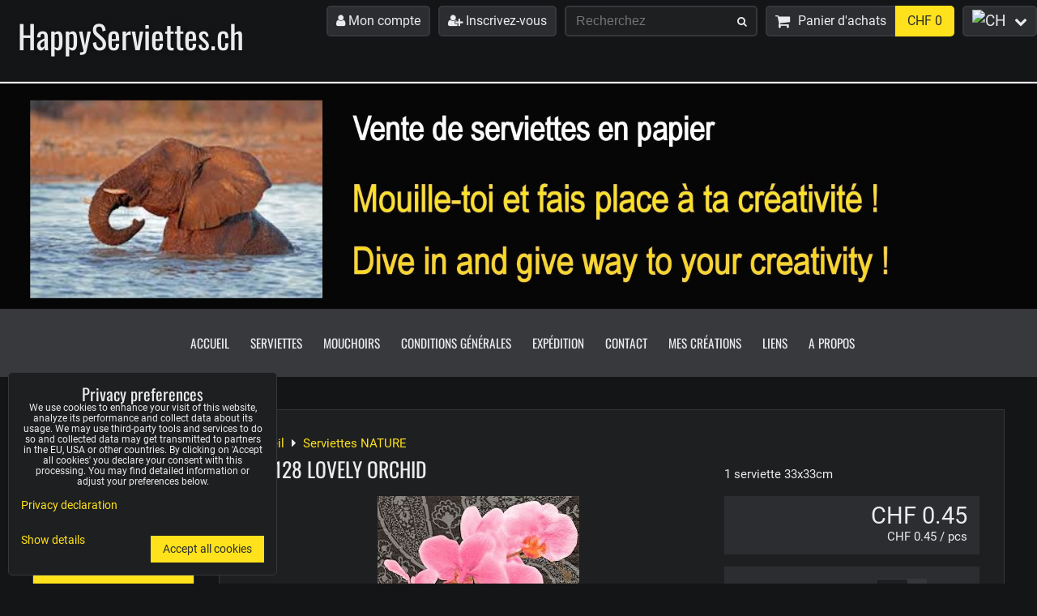

--- FILE ---
content_type: text/html; charset=UTF-8
request_url: https://www.happyserviettes.ch/p/544/nat128-lovely-orchid
body_size: 13525
content:
<!DOCTYPE html>
<html data-lang-code="ch" lang="fr" class="no-js" data-lssid="5570fb6aa604">
    <head>
        <meta charset="utf-8">
                
        <title>serviette en papier vendue à la pièce motif orchidée rose sur fond noir marque PAW</title>
                    <meta name="description" content="serviette en papier vendue à la pièce motif Lovely Orchid marque PAW">
         
        <meta http-equiv="X-UA-Compatible" content="IE=edge,chrome=1">
	<meta name="MobileOptimized" content="width">
        <meta name="viewport" content="width=device-width,minimum-scale=1.0">
         
<script data-privacy-group="script">
var FloxSettings = {
'cartItems': {},'cartProducts': {},'cartType': "slider",'loginType': "separate",'regformType': "separate",'langVer': "" 
}; 
 
</script>
<script data-privacy-group="script">
FloxSettings.img_size = { 'min': "50x50",'small': "120x120",'medium': "440x440",'large': "800x800",'max': "1600x1600",'product_antn': "440x440",'product_detail': "800x800" };
</script>
    <template id="privacy_iframe_info">
    <div class="floxIframeBlockedInfo" data-func-text="Functional" data-analytic-text="Analytical" data-ad-text="Marketing" data-nosnippet="1">
    <div class="floxIframeBlockedInfo__common">
        <div class="likeH3">External content is blocked by Privacy options</div>
        <p>Do you want to load external content?</p>
    </div>
    <div class="floxIframeBlockedInfo__youtube">
        <div class="likeH3">Youtube videos are blocked by Privacy options</div>
        <p>Do you want to load Youtube video?</p>
    </div>
    <div class="floxIframeBlockedInfo__buttons">
        <button class="button floxIframeBlockedInfo__once">Allow once</button>
        <button class="button floxIframeBlockedInfo__always" >Allow always - agree with cookie type: </button>
    </div>
    <a class="floxIframeBlockedLink__common" href=""><i class="fa fa-external-link"></i> Open content in a new window</a>
    <a class="floxIframeBlockedLink__youtube" href=""><i class="fa fa-external-link"></i> Open video in a new window</a>
</div>
</template>
<script type="text/javascript" data-privacy-group="script">
FloxSettings.options={},FloxSettings.options.MANDATORY=1,FloxSettings.options.FUNC=2,FloxSettings.options.ANALYTIC=4,FloxSettings.options.AD=8;
FloxSettings.options.fullConsent=3;FloxSettings.options.maxConsent=15;FloxSettings.options.consent=0,localStorage.getItem("floxConsent")&&(FloxSettings.options.consent=parseInt(localStorage.getItem("floxConsent")));FloxSettings.options.sync=1;FloxSettings.google_consent2_options={},FloxSettings.google_consent2_options.AD_DATA=1,FloxSettings.google_consent2_options.AD_PERSON=2;FloxSettings.google_consent2_options.consent = -2;const privacyIsYoutubeUrl=function(e){return e.includes("youtube.com/embed")||e.includes("youtube-nocookie.com/embed")},privacyIsGMapsUrl=function(e){return e.includes("google.com/maps/embed")||/maps\.google\.[a-z]{2,3}\/maps/i.test(e)},privacyGetPrivacyGroup=function(e){var t="";if(e.getAttribute("data-privacy-group")?t=e.getAttribute("data-privacy-group"):e.closest("*[data-privacy-group]")&&(t=e.closest("*[data-privacy-group]").getAttribute("data-privacy-group")),"IFRAME"===e.tagName){let r=e.src||"";privacyIsYoutubeUrl(r)&&(e.setAttribute("data-privacy-group","func"),t="func"),privacyIsGMapsUrl(r)&&(e.setAttribute("data-privacy-group","func"),t="func")}return"regular"===t&&(t="script"),t},privacyBlockScriptNode=function(e){e.type="javascript/blocked";let t=function(r){"javascript/blocked"===e.getAttribute("type")&&r.preventDefault(),e.removeEventListener("beforescriptexecute",t)};e.addEventListener("beforescriptexecute",t)},privacyHandleScriptTag=function(e){let t=privacyGetPrivacyGroup(e);if(t){if("script"===t)return;"mandatory"===t||"func"===t&&FloxSettings.options.consent&FloxSettings.options.FUNC||"analytic"===t&&FloxSettings.options.consent&FloxSettings.options.ANALYTIC||"ad"===t&&FloxSettings.options.consent&FloxSettings.options.AD||privacyBlockScriptNode(e)}else FloxSettings.options.allow_unclassified||privacyBlockScriptNode(e)},privacyShowPlaceholder=function(e){let t=privacyGetPrivacyGroup(e);var r=document.querySelector("#privacy_iframe_info").content.cloneNode(!0),i=r.querySelector(".floxIframeBlockedInfo__always");i.textContent=i.textContent+r.firstElementChild.getAttribute("data-"+t+"-text"),r.firstElementChild.setAttribute("data-"+t,"1"),r.firstElementChild.removeAttribute("data-func-text"),r.firstElementChild.removeAttribute("data-analytic-text"),r.firstElementChild.removeAttribute("data-ad-text");let o=e.parentNode.classList.contains("blockYoutube");if(e.style.height){let a=e.style.height,c=e.style.width;e.setAttribute("data-privacy-style-height",a),r.firstElementChild.style.setProperty("--iframe-h",a),r.firstElementChild.style.setProperty("--iframe-w",c),e.style.height="0"}else if(e.getAttribute("height")){let n=e.getAttribute("height").replace("px",""),l=e.getAttribute("width").replace("px","");e.setAttribute("data-privacy-height",n),n.includes("%")?r.firstElementChild.style.setProperty("--iframe-h",n):r.firstElementChild.style.setProperty("--iframe-h",n+"px"),l.includes("%")?r.firstElementChild.style.setProperty("--iframe-w",l):r.firstElementChild.style.setProperty("--iframe-w",l+"px"),e.setAttribute("height",0)}else if(o&&e.parentNode.style.maxHeight){let s=e.parentNode.style.maxHeight,p=e.parentNode.style.maxWidth;r.firstElementChild.style.setProperty("--iframe-h",s),r.firstElementChild.style.setProperty("--iframe-w",p)}let u=e.getAttribute("data-privacy-src")||"";privacyIsYoutubeUrl(u)?(r.querySelector(".floxIframeBlockedInfo__common").remove(),r.querySelector(".floxIframeBlockedLink__common").remove(),r.querySelector(".floxIframeBlockedLink__youtube").setAttribute("href",u.replace("/embed/","/watch?v="))):u?(r.querySelector(".floxIframeBlockedInfo__youtube").remove(),r.querySelector(".floxIframeBlockedLink__youtube").remove(),r.querySelector(".floxIframeBlockedLink__common").setAttribute("href",u)):(r.querySelector(".floxIframeBlockedInfo__once").remove(),r.querySelector(".floxIframeBlockedInfo__youtube").remove(),r.querySelector(".floxIframeBlockedLink__youtube").remove(),r.querySelector(".floxIframeBlockedLink__common").remove(),r.querySelector(".floxIframeBlockedInfo__always").classList.add("floxIframeBlockedInfo__always--reload")),e.parentNode.insertBefore(r,e.nextSibling),o&&e.parentNode.classList.add("blockYoutube--blocked")},privacyHidePlaceholderIframe=function(e){var t=e.nextElementSibling;if(t&&t.classList.contains("floxIframeBlockedInfo")){let r=e.parentNode.classList.contains("blockYoutube");r&&e.parentNode.classList.remove("blockYoutube--blocked"),e.getAttribute("data-privacy-style-height")?e.style.height=e.getAttribute("data-privacy-style-height"):e.getAttribute("data-privacy-height")?e.setAttribute("height",e.getAttribute("data-privacy-height")):e.classList.contains("invisible")&&e.classList.remove("invisible"),t.remove()}},privacyBlockIframeNode=function(e){var t=e.src||"";""===t&&e.getAttribute("data-src")&&(t=e.getAttribute("data-src")),e.setAttribute("data-privacy-src",t),e.removeAttribute("src"),!e.classList.contains("floxNoPrivacyPlaceholder")&&(!e.style.width||parseInt(e.style.width)>200)&&(!e.getAttribute("width")||parseInt(e.getAttribute("width"))>200)&&(!e.style.height||parseInt(e.style.height)>200)&&(!e.getAttribute("height")||parseInt(e.getAttribute("height"))>200)&&(!e.style.display||"none"!==e.style.display)&&(!e.style.visibility||"hidden"!==e.style.visibility)&&privacyShowPlaceholder(e)},privacyHandleIframeTag=function(e){let t=privacyGetPrivacyGroup(e);if(t){if("script"===t||"mandatory"===t)return;if("func"===t&&FloxSettings.options.consent&FloxSettings.options.FUNC)return;if("analytic"===t&&FloxSettings.options.consent&FloxSettings.options.ANALYTIC||"ad"===t&&FloxSettings.options.consent&FloxSettings.options.AD)return;privacyBlockIframeNode(e)}else{if(FloxSettings.options.allow_unclassified)return;privacyBlockIframeNode(e)}},privacyHandleYoutubeGalleryItem=function(e){if(!(FloxSettings.options.consent&FloxSettings.options.FUNC)){var t=e.closest(".gallery").getAttribute("data-preview-height"),r=e.getElementsByTagName("img")[0],i=r.getAttribute("src").replace(t+"/"+t,"800/800");r.classList.contains("flox-lazy-load")&&(i=r.getAttribute("data-src").replace(t+"/"+t,"800/800")),e.setAttribute("data-href",e.getAttribute("href")),e.setAttribute("href",i),e.classList.replace("ytb","ytbNoConsent")}},privacyBlockPrivacyElementNode=function(e){e.classList.contains("floxPrivacyPlaceholder")?(privacyShowPlaceholder(e),e.classList.add("invisible")):e.style.display="none"},privacyHandlePrivacyElementNodes=function(e){let t=privacyGetPrivacyGroup(e);if(t){if("script"===t||"mandatory"===t)return;if("func"===t&&FloxSettings.options.consent&FloxSettings.options.FUNC)return;if("analytic"===t&&FloxSettings.options.consent&FloxSettings.options.ANALYTIC||"ad"===t&&FloxSettings.options.consent&FloxSettings.options.AD)return;privacyBlockPrivacyElementNode(e)}else{if(FloxSettings.options.allow_unclassified)return;privacyBlockPrivacyElementNode(e)}};function privacyLoadScriptAgain(e){var t=document.getElementsByTagName("head")[0],r=document.createElement("script");r.src=e.getAttribute("src"),t.appendChild(r),e.parentElement.removeChild(e)}function privacyExecuteScriptAgain(e){var t=document.getElementsByTagName("head")[0],r=document.createElement("script");r.textContent=e.textContent,t.appendChild(r),e.parentElement.removeChild(e)}function privacyEnableScripts(){document.querySelectorAll('script[type="javascript/blocked"]').forEach(e=>{let t=privacyGetPrivacyGroup(e);(FloxSettings.options.consent&FloxSettings.options.ANALYTIC&&t.includes("analytic")||FloxSettings.options.consent&FloxSettings.options.AD&&t.includes("ad")||FloxSettings.options.consent&FloxSettings.options.FUNC&&t.includes("func"))&&(e.getAttribute("src")?privacyLoadScriptAgain(e):privacyExecuteScriptAgain(e))})}function privacyEnableIframes(){document.querySelectorAll("iframe[data-privacy-src]").forEach(e=>{let t=privacyGetPrivacyGroup(e);if(!(FloxSettings.options.consent&FloxSettings.options.ANALYTIC&&t.includes("analytic")||FloxSettings.options.consent&FloxSettings.options.AD&&t.includes("ad")||FloxSettings.options.consent&FloxSettings.options.FUNC&&t.includes("func")))return;privacyHidePlaceholderIframe(e);let r=e.getAttribute("data-privacy-src");e.setAttribute("src",r),e.removeAttribute("data-privacy-src")})}function privacyEnableYoutubeGalleryItems(){FloxSettings.options.consent&FloxSettings.options.FUNC&&(document.querySelectorAll(".ytbNoConsent").forEach(e=>{e.setAttribute("href",e.getAttribute("data-href")),e.classList.replace("ytbNoConsent","ytb")}),"function"==typeof initGalleryPlugin&&initGalleryPlugin())}function privacyEnableBlockedContent(e,t){document.querySelectorAll(".floxCaptchaCont").length&&(e&FloxSettings.options.FUNC)!=(t&FloxSettings.options.FUNC)?window.location.reload():(privacyEnableScripts(),privacyEnableIframes(),privacyEnableYoutubeGalleryItems(),"function"==typeof FloxSettings.privacyEnableScriptsCustom&&FloxSettings.privacyEnableScriptsCustom())}
function privacyUpdateConsent(){ if(FloxSettings.sklik&&FloxSettings.sklik.active){var e={rtgId:FloxSettings.sklik.seznam_retargeting_id,consent:FloxSettings.options.consent&&FloxSettings.options.consent&FloxSettings.options.ANALYTIC?1:0};"category"===FloxSettings.sklik.pageType?(e.category=FloxSettings.sklik.category,e.pageType=FloxSettings.sklik.pageType):"offerdetail"===FloxSettings.sklik.pagetype&&(e.itemId=FloxSettings.sklik.itemId,e.pageType=FloxSettings.sklik.pageType),window.rc&&window.rc.retargetingHit&&window.rc.retargetingHit(e)}"function"==typeof loadCartFromLS&&"function"==typeof saveCartToLS&&(loadCartFromLS(),saveCartToLS());}
const observer=new MutationObserver(e=>{e.forEach(({addedNodes:e})=>{e.forEach(e=>{if(FloxSettings.options.consent!==FloxSettings.options.maxConsent){if(1===e.nodeType&&"SCRIPT"===e.tagName)return privacyHandleScriptTag(e);if(1===e.nodeType&&"IFRAME"===e.tagName)return privacyHandleIframeTag(e);if(1===e.nodeType&&"A"===e.tagName&&e.classList.contains("ytb"))return privacyHandleYoutubeGalleryItem(e);if(1===e.nodeType&&"SCRIPT"!==e.tagName&&"IFRAME"!==e.tagName&&e.classList.contains("floxPrivacyElement"))return privacyHandlePrivacyElementNodes(e)}1===e.nodeType&&(e.classList.contains("mainPrivacyModal")||e.classList.contains("mainPrivacyBar"))&&(FloxSettings.options.consent>0&&!FloxSettings.options.forceShow&&-1!==FloxSettings.google_consent2_options.consent?e.style.display="none":FloxSettings.options.consent>0&&-1===FloxSettings.google_consent2_options.consent?e.classList.add("hideBWConsentOptions"):-1!==FloxSettings.google_consent2_options.consent&&e.classList.add("hideGC2ConsentOptions"))})})});observer.observe(document.documentElement,{childList:!0,subtree:!0}),document.addEventListener("DOMContentLoaded",function(){observer.disconnect()});const createElementBackup=document.createElement;document.createElement=function(...e){if("script"!==e[0].toLowerCase())return createElementBackup.bind(document)(...e);let n=createElementBackup.bind(document)(...e);return n.setAttribute("data-privacy-group","script"),n};
</script>

<meta name="referrer" content="no-referrer-when-downgrade">


<link rel="canonical" href="https://www.happyserviettes.ch/p/544/nat128-lovely-orchid">
    

<meta property="og:title" content="serviette en papier vendue à la pièce motif orchidée rose sur fond noir marque PAW">

<meta property="og:url" content="https://www.happyserviettes.ch/p/544/nat128-lovely-orchid">
<meta property="og:description" content="serviette en papier vendue à la pièce motif Lovely Orchid marque PAW">

<meta name="twitter:card" content="summary_large_image">
<meta name="twitter:title" content="serviette en papier vendue à la pièce motif orchidée rose sur fond noir marque PAW">
<meta name="twitter:description" content="serviette en papier vendue à la pièce motif Lovely Orchid marque PAW">


        <meta property="og:type" content="product">
    <meta property="og:image" content="https://www.happyserviettes.ch/resize/e/1200/630/files/photos-nature/nat128b.jpg">  
    <meta name="twitter:image" content="https://www.happyserviettes.ch/resize/e/1200/630/files/photos-nature/nat128b.jpg">
    <link href="https://www.happyserviettes.ch/resize/e/440/440/files/photos-nature/nat128b.jpg" rel="previewimage">
<script data-privacy-group="script" type="application/ld+json">
{
    "@context": "https://schema.org",
    "@type": "WebPage",
    "name": "serviette en papier vendue à la pièce motif orchidée rose sur fond noir marque PAW",
    "description": "serviette en papier vendue à la pièce motif Lovely Orchid marque PAW",
    "image": "https://www.happyserviettes.ch/resize/e/440/440/files/photos-nature/nat128b.jpg"}
</script>

<link rel="dns-prefetch" href="https://www.bizwebs.com">
<link rel="preconnect" href="https://www.bizwebs.com/" crossorigin>
<style type="text/css">
        

@font-face {
  font-family: 'Oswald';
  font-style: normal;
  font-display: swap;
  font-weight: 400;
  src: local(''),
       url('https://www.bizwebs.com/templates/bw-fonts/oswald-v49-latin-ext_latin-regular.woff2') format('woff2'),
       url('https://www.bizwebs.com/templates/bw-fonts/oswald-v49-latin-ext_latin-regular.woff') format('woff');
}


@font-face {
  font-family: 'Oswald';
  font-style: normal;
  font-display: swap;
  font-weight: 700;
  src: local(''),
       url('https://www.bizwebs.com/templates/bw-fonts/oswald-v49-latin-ext_latin-700.woff2') format('woff2'),
       url('https://www.bizwebs.com/templates/bw-fonts/oswald-v49-latin-ext_latin-700.woff') format('woff');
}

@font-face {
  font-family: 'Roboto';
  font-style: normal;
  font-display: swap;
  font-weight: 400;
  src: local(''),
       url('https://www.bizwebs.com/templates/bw-fonts/roboto-v30-latin-ext_latin-regular.woff2') format('woff2'),
       url('https://www.bizwebs.com/templates/bw-fonts/roboto-v30-latin-ext_latin-regular.woff') format('woff');
}


@font-face {
  font-family: 'Roboto';
  font-style: normal;
  font-display: swap;
  font-weight: 700;
  src: local(''),
       url('https://www.bizwebs.com/templates/bw-fonts/roboto-v30-latin-ext_latin-700.woff2') format('woff2'),
       url('https://www.bizwebs.com/templates/bw-fonts/roboto-v30-latin-ext_latin-700.woff') format('woff');
}
</style>

<link rel="preload" href="/erp-templates/skins/flat/universal/fonts/fontawesome-webfont.woff2" as="font" type="font/woff2" crossorigin>
<link href="/erp-templates/260119151055/universal.css" rel="stylesheet" type="text/css" media="all">  




<script data-privacy-group="mandatory">
    FloxSettings.trackerData = {
                    'cartIds': []
            };
    </script> 
    <link rel="shortcut icon" href="/files/logo-happyserviettes-100-300.jpg">
    <link rel="icon" href="/files/logo-happyserviettes-100-300.jpg?refresh" type="image/x-icon">

</head>
<body class="">    
    
    <noscript class="noprint">
        <div id="noscript">
            Pour voir cette page telle qu'elle est censée apparaître, veuillez utiliser un navigateur compatible Javascript.
            <br>Pour de l'aide voir<a href="https://www.enable-javascript.com/" target="_blank">Enable-Javascript.com</a>.
        </div> 
    </noscript>
        
    
    <div class="oCont remodal-bg">
                        <header class="logo_bar_bottom noprint">
                <div class="header-grid header-grid--2 header-grid--full_width">
    
    

    <div id="hg-logo-top-content" class="header-grid__logo-cont">
        
        <div id="logo">
        <a id="text-logo" href="/">HappyServiettes.ch</a></div>
        
        
            <div id="hg-top-content" class="top-content">   
        <div id="hg-account" class="top-content__item top-content__item--left">
                        <div class="hover-button hover-button--mobile-only hover-button--content-width-auto">    
        <span class="hover-button__button hover-button__style">
            <i class="fa fa-user-circle-o hover-button__icon"></i>
            <span class="hover-button__icon-text">User panel</span>
        </span>
        <div class="hover-button__content hover-button__content--left">
            <ul class="hover-button__content-list">
                                    <li><a class="hover-button__style" href="/e/login"><i class="fa fa-user"></i> Mon compte</a></li> 
                                                    <li><a class="hover-button__style" href="/e/account/register"><i class="fa fa-user-plus"></i> Inscrivez-vous</a></li>
                            </ul>
        </div>
        <span class="hover-button__overlay"></span>        
    </div>
    

        </div>
        <div id="hg-search" class="top-content__item">
                <div class="hover-button hover-button--mobile-only">
    <span class="hover-button__button hover-button__style" href="/e/search">
        <i class="fa fa-search hover-button__icon"></i>
        <span class="hover-button__icon-text"><label for="small-search">Recherchez</label></span>
    </span>
    <div class="hover-button__content">
        <form action="/e/search" method="get" class="siteSearchForm">
            <div class="siteSearchCont hover-button__search">
                    <input data-pages="Pages" data-products="Produits" data-categories="Categories" data-news="News" data-brands="Marques, fabricants"
                           class="siteSearchInput" id="small-search" 
                           placeholder="Recherchez" name="word" type="text" value="">
                    <button type="submit"><span class="invisible">Recherchez</span><i class="fa fa-search"></i></button>
            </div>
        </form>
    </div>
    <span class="hover-button__overlay"></span>            
</div>

        </div>
        <div id="hg-cart" class="top-content__item">
                     
            <div class="hover-button hover-button--no-content hover-button--cart"> 
    <a href="/e/cart/index" class="hover-button__button hover-button__style sliderCartActivator">
        <i class="fa fa-shopping-cart hover-button__icon"></i>
        <span class="hover-button__icon-text smallCartTitleText">Panier d'achats</span>
        <span class="hover-button__icon-text hover-button__icon-styled-text smallCartTitleText smallCartPrice" data-pieces="0">CHF 0</span>
    </a>
</div>
                
        </div>
        <div id="hg-langs" class="top-content__item">
                
    <div class="hover-button hover-button--content-width-auto">
    <span class="hover-button__button hover-button__style">
        <img class="hover-button__icon" src="/erp/images/flags/flat/24/CH.png" alt="CH">
        <i class="fa fa-chevron-down hover-button__chevron"></i>
    </span>
    <div class="hover-button__content hover-button__content--right">
                    <a class="hover-button__flag flag-ch hover-button__flag--curent" href="#product-detail">
                <img class="hover-button__flag-img" src="/erp/images/flags/flat/24/CH.png" alt="CH">
                    
                    <span class="hover-button__flag-title">Switzerland</span>
                            </a>
                    <a class="hover-button__flag flag-fr" href="/fr/p/544/:r">
                <img class="hover-button__flag-img" src="/erp/images/flags/flat/24/FR.png" alt="FR">
                    
                    <span class="hover-button__flag-title">France</span>
                            </a>
                    <a class="hover-button__flag flag-en" href="/en/p/544/:r">
                <img class="hover-button__flag-img" src="/erp/images/flags/flat/24/EN.png" alt="EN">
                    
                    <span class="hover-button__flag-title">United kingdom (great britain)</span>
                            </a>
          
    </div>
    <span class="hover-button__overlay"></span>    
</div>

        </div>
    </div>

    </div>
    
        <div id="hg-banner">
        <div id="banner">
            <img class="contentShaper" alt="blank" src="/resize/1920/420/blank.png">    
            <div id="box-id-header" class="pagebox">
                                                        <div id="block-824" class="blockSlider boxSimple noprint">
                    <div id="sequence824" class="contentSlider sliderThemeempty"
         data-height="420" data-theme="empty" data-effect="slideleft" data-period="7"
         >
            <div class="contentShaper" style="width: 1920px;">
                <div style="padding-bottom: 21.875%;"></div>
            </div>
            <ul class="sequence-canvas sliderEffectslideleft">
                                                            
                <li>
                                            <div class="contentSliderImg contentSliderFrame1">
                                                        <picture>
                                                                <img src="/resize/e/1920/10000/files/elements-du-site/bannerhappyserviette.jpg" alt="Slide 1">
                            </picture>
                                                    </div>
                                                        </li>
                    </ul>

            </div>
</div>

                        </div>
        </div>
    </div>

    <div id="hg-menu" class="header-menu header-menu--center" data-fixed-enabled="1">
            <nav id="main-menu">
        <div class="menuCont clear">
                                    <div class="productsMenuCont menuCont invisible">
                        <span class="button menuButton"><i class="fa fa-bars"></i> Produits</span>
                             
                            
                
            <ul class="dropside">
                    <li class="menuItem">
                <a class="menuLink" href="/c/serviettes-animaux"
                   >
                                            
                        Serviettes ANIMAUX
                                        </a>
                            </li>
                    <li class="menuItem">
                <a class="menuLink" href="/c/serviettes-cuisine"
                   >
                                            
                        Serviettes CUISINE
                                        </a>
                            </li>
                    <li class="menuItem">
                <a class="menuLink" href="/c/serviettes-divers"
                   >
                                            
                        Serviettes DIVERS
                                        </a>
                            </li>
                    <li class="menuItem">
                <a class="menuLink" href="/c/serviettes-enfants"
                   >
                                            
                        Serviettes ENFANTS
                                        </a>
                            </li>
                    <li class="menuItem">
                <a class="menuLink" href="/c/serviettes-fetes"
                   >
                                            
                        Serviettes FETES
                                        </a>
                            </li>
                    <li class="menuItem">
                <a class="menuLink" href="/c/serviettes-maritimes"
                   >
                                            
                        Serviettes MARITIMES
                                        </a>
                            </li>
                    <li class="menuItem submenuActive">
                <a class="menuLink select" href="/c/serviettes-nature"
                   >
                                            
                        Serviettes NATURE
                                        </a>
                            </li>
                    <li class="menuItem">
                <a class="menuLink" href="/c/serviettes-provence"
                   >
                                            
                        Serviettes PROVENCE
                                        </a>
                            </li>
                    <li class="menuItem">
                <a class="menuLink" href="/c/mouchoirs-en-papier"
                   >
                                            
                        Mouchoirs en papier
                                        </a>
                            </li>
                    <li class="menuItem">
                <a class="menuLink" href="/c/boites-a-kleenex"
                   >
                                            
                        Boîtes à Kleenex
                                        </a>
                            </li>
                    <li class="menuItem">
                <a class="menuLink" href="/c/boites-diverses-en-bois"
                   >
                                            
                        Boîtes diverses en bois
                                        </a>
                            </li>
                    <li class="menuItem">
                <a class="menuLink" href="/c/les-promo"
                   >
                                            
                        Les Promo
                                        </a>
                            </li>
                </ul>
       

                    </div>
                            <span class="button menuButton"><i class="fa fa-bars"></i> Menu</span>
                                 
                            
                
            <ul class="dropdownFlat menu-popup">
                    <li class="menuItem">
                <a class="menuLink" href="/"
                   >
                                            
                        Accueil
                                        </a>
                            </li>
                    <li class="menuItem">
                <a class="menuLink" href="/serviettes"
                   >
                                            
                        Serviettes
                                        </a>
                            </li>
                    <li class="menuItem">
                <a class="menuLink" href="/mouchoirs"
                   >
                                            
                        Mouchoirs
                                        </a>
                            </li>
                    <li class="menuItem">
                <a class="menuLink" href="/conditions-generales"
                   >
                                            
                        Conditions générales
                                        </a>
                            </li>
                    <li class="menuItem">
                <a class="menuLink" href="/expedition"
                   >
                                            
                        Expédition
                                        </a>
                            </li>
                    <li class="menuItem">
                <a class="menuLink" href="/contact"
                   >
                                            
                        Contact
                                        </a>
                            </li>
                    <li class="menuItem">
                <a class="menuLink" href="/mes-creations"
                   >
                                            
                        Mes créations
                                        </a>
                            </li>
                    <li class="menuItem">
                <a class="menuLink" href="/liens"
                   >
                                            
                        Liens
                                        </a>
                            </li>
                    <li class="menuItem">
                <a class="menuLink" href="/a-propos"
                   >
                                            
                        A propos
                                        </a>
                            </li>
                </ul>
       

             
        </div>
    </nav>    

    </div>    
</div>

        </header> 
                                    <div id="main" class="basic_w"> 
                <div class="iCont clear">
                    <div id="content" class="mainColumn">
        
 
                        

    
<div id="product-detail" class="boxNP" itemscope itemtype="https://schema.org/Product">
    <ul class="breadcrumbs" itemscope itemtype="https://schema.org/BreadcrumbList">
    <li>
        <a href="/">
            <span>Accueil</span>
        </a>         
    </li>
        
        <li itemprop="itemListElement" itemscope itemtype="https://schema.org/ListItem">
            <i class="fa fa-caret-right"></i>
            <a href="/c/serviettes-nature" itemprop="item">
                <span itemprop="name">Serviettes NATURE</span>
            </a>
            <meta itemprop="position" content="1">            
        </li>
    </ul>
    <article class="product boxRow">
            <form class="productForm" data-value="0.45" data-product-id="544" data-lang-id="1" data-currency-id="13" action="/e/cart/add" method="post">                            
                    <script data-privacy-group="regular">
            FloxSettings.currencySettings = {
                symbol: 'CHF ',
                position: 'before',
                round: 2,
                decimals: 2,
                decimal_mark: '.',
                thousands_sep: '''
            };
        </script>
        <div class="column2detail clear">
        <div class="detailLeftCol">
                <h1 itemprop="name" class="detailTitle">NAT128 LOVELY ORCHID</h1>
                                                                                                                            
                                                                                        
                    <p class="detailImage">
                        <span class="linkImage productGalleryLink" data-mfp-src="/resize/e/1600/1600/files/photos-nature/nat128b.jpg"
                              data-width="1600" data-height="1600" title="NAT128 LOVELY ORCHID" target="_blank">
                            
        <img src="/resize/e/440/440/files/photos-nature/nat128b.jpg" 
     alt="NAT128 LOVELY ORCHID"
     title="NAT128 LOVELY ORCHID"     class=" bw-img-sizer" style="--sizer-width: 400px;--sizer-height: 400px;"     id="product-image" data-width="800" data-height="800"     itemprop="image"     
     >
                               
                        </span>
                    </p>
                               
                                                    <div class="productRating" data-pid="544">
    <p class="productMainRating">
        <span>Évaluation du produit: </span>
                    <span class="norateit"><em>Pas encore évalué. Soyez le premier !</em></span>
            </p>
            <p class="productUserRating">
            <span>Votre appréciation: </span>
            <span class="rateit"
             
            data-rateit-resetable="false" data-rateit-min="0" data-rateit-step="1" id="product-user-rating" data-target="#product-rating"></span>
                    </p>
                        
</div>
                 
        </div>
        <div class="detailRightCol">
            
            

                        <div class="detailShort clear">
                <p itemprop="description">1 serviette 33x33cm</p>
                                  
            </div>
               
                        <div class="detailInfo clear detailPriceInfo">
                     
    
<div itemprop="offers" itemscope itemtype="https://schema.org/Offer">
            <link itemprop="itemCondition" href="https://schema.org/OfferItemCondition"
              content="https://schema.org/NewCondition">
                <link itemprop="availability" href="https://schema.org/InStock">
        <meta itemprop="url" content="https://www.happyserviettes.ch/p/544/nat128-lovely-orchid">
                            <meta itemprop="priceValidUntil" content="2027-01-29">
            <p class="price" itemprop="price" content="0.45">
                <span class="priceValueNumber">
        CHF 0.45    </span>

            <span itemprop="priceCurrency" content="CHF"></span>
        </p>
    </div>
<p class="priceDiscount hasDiscount invisible">
            <span class="tt beforeDiscountValue">CHF 0.45</span>
            <span>Rabais 
                                        <span class="discountValue">CHF 0</span>
                            
        </span>
</p>

    <p class="unitPrice">
                   <span class="unitPriceValueNumber">CHF 0.45</span>
        /&nbsp;pcs                    
    </p>
    <div class="quantDiscountsCont invisible" data-incr="1" data-main-unit="pces" data-sale-unit="pces">    
        <h3>Rabais de quantité</h3>
        <div class="quantDiscounts">
            <p class="formatkeyCont unitPrice detailQD invisible">
                <span class="QD_text">                
                    <span class="formatkey_number"></span> 
                                                                        pces
                                                                <span class="QD_more"> et plus</span>
                </span>
                <span class="QD_price_cont">
                    <span class="formatkey QD_price"></span>
            /pces</span>
            </p>
         
                                                
            
                </div>
    </div>

            </div>
            
                                <input type="hidden" name="product_id" value="544">
                             
        
    <div class="productCartContainer">
                <div class="valErrors"></div>
        <div id="cart-allowed" class="detailInfo noprint">
            <div class="detailCartInfo">
                                                              
                    <label class="floxQtyCounter">
                        <input name="qty" type="number" min="1" class="textInput floxQtyCounterInput" value="1">
                        <span class="flexCounterbuttons">
                            <span class="floxQtyCounterPlus"><i class="fa fa-chevron-up fa-fw"></i></span>
                            <span class="floxQtyCounterMinus"><i class="fa fa-chevron-down fa-fw"></i></span>
                        </span>
                        <span class="floxQtyUnit">pces</span>
                    </label> 
                    <button type="submit"><i class="fa fa-shopping-cart"></i> Ajoutez au panier</button>
                            </div>
                         
                <div class="floxSaleUnitCalc detailCartInfo" data-unit-incr="1">
                    <span class="floxSaleUnitQty">1</span> pcs x 1 pcs = <strong><span class="floxSaleUnitResultUnits">1</span> pcs</strong> 
                    &nbsp;&nbsp;<span class="floxSaleUnitFinal">CHF 0.45                        
                    </span>                </div>
                    </div>
        
    <div class="productActions floxListPageCont">
 
    <p class="productActionCont productAddToFavouritesButton">
        <span class="userListsCont userListsCont--local" data-pid="544" 
              data-urlin="/e/productlists/addToFavourites" data-urlout="/e/productlists/removeFromFavourites" 
              data-textin="Add to Favourites" data-textout="Remove from Favourites">
                            <span class="productActionLink addToFavs" data-href="#" title="Add to Favourites">
                    <i class="fa heart"></i> 
                    <span class="productActionText">Add to Favourites</span>
                </span>               
                    </span>
    </p>    
     
        <div class="productActionCont productAddToListButton">
            <p>
                <a class="productActionLink addProductToUserListLogin" href="">
                    <i class="fa fa-plus-circle"></i> 
                    <span class="productActionText">Add to list</span>
                </a>
            </p>
            <div class="userListLogin floxCSSModal">
                <div class="floxCSSModalContent">
                    <h3 class="floxCSSModalTitle">You need to login first</h3>
                    <div class="floxCSSModalSimpleContent">
                                                    <ul class="buttons">
                                                                    <li class="buttonContainer">
                                        <a class="button buttonLog" href="/e/login">Mon compte</a>
                                    </li>
                                                                                                    <li class="buttonContainer">
                                        <a class="button buttonAcc" href="/e/account/register">S'inscrire</a>
                                    </li>
                                                            </ul>
                                            </div>
                    <a href="" class="floxCSSModalClose floxCSSModalCloseX"><i class="fa fa-times"></i> <span class="sr-only">Close</span></a>
                </div>
            </div>        
        </div>
                <div class="productActionCont productActionCont--shipping">
        <a class="productActionLink productActionLinkShippingsLink" href="">
            <i class="fa fa-truck fa-flip-horizontal"></i>
            <span class="productActionText">Shippings</span>
        </a>
        <div class="floxCSSModal--product-shipping floxCSSModal">
            <div class="floxCSSModalContent">
                <div class="floxCSSModalSimpleContent">
                                            <section class="blockText shippingsTableCont">
                            <div class="userHTMLContent">
                                <h2>Shippings</h2>
                                <p>Delivery options for this product. Adding another product to your shopping cart may change the delivery options.</p>                            
                                                                <table class="shippingsTable shippingsTable--available">
                                    <tbody> 
                                                                                                                     

                                        <tr class="shippingsTableItem shippingsTableItem--65">
                                            <td>
                                                       
                                            </td> 
                                            <td>
                                                <h4><strong>1. Suisse, courrier B <500 grammes</strong></h4> 
                                                <p class="shippingsTableItemDelivery shippingsTableItemDelivery--hidden" data-title="Latest delivery date: ">
                                                    <span class="shippingsTableItemDeliveryDate"
                                                          data-title="Délai de commande:">
                                                                                                                
                                                    </span>                    
                                                </p>
                                                                                                    <p>B <500 grammes</p>
                                                 
                                            </td> 
                                            <td><strong class="shippingsTableItemPrice" data-free="Free">
                                                                                                    CHF 1.85                                                                                            </strong></td> 
                                        </tr> 
                                                                                                                     

                                        <tr class="shippingsTableItem shippingsTableItem--67">
                                            <td>
                                                       
                                            </td> 
                                            <td>
                                                <h4><strong>2. Suisse, courrier A <500 grammes</strong></h4> 
                                                <p class="shippingsTableItemDelivery shippingsTableItemDelivery--hidden" data-title="Latest delivery date: ">
                                                    <span class="shippingsTableItemDeliveryDate"
                                                          data-title="Délai de commande:">
                                                                                                                
                                                    </span>                    
                                                </p>
                                                                                                    <p>A <500 grammes</p>
                                                 
                                            </td> 
                                            <td><strong class="shippingsTableItemPrice" data-free="Free">
                                                                                                    CHF 2.10                                                                                            </strong></td> 
                                        </tr> 
                                                                                                                     

                                        <tr class="shippingsTableItem shippingsTableItem--69">
                                            <td>
                                                       
                                            </td> 
                                            <td>
                                                <h4><strong>3. Suisse, Recommandé <500 grammes</strong></h4> 
                                                <p class="shippingsTableItemDelivery shippingsTableItemDelivery--hidden" data-title="Latest delivery date: ">
                                                    <span class="shippingsTableItemDeliveryDate"
                                                          data-title="Délai de commande:">
                                                                                                                
                                                    </span>                    
                                                </p>
                                                                                                    <p>R <500 grammes</p>
                                                 
                                            </td> 
                                            <td><strong class="shippingsTableItemPrice" data-free="Free">
                                                                                                    CHF 6.30                                                                                            </strong></td> 
                                        </tr> 
                                                                                                                     

                                        <tr class="shippingsTableItem shippingsTableItem--73">
                                            <td>
                                                       
                                            </td> 
                                            <td>
                                                <h4><strong>4. Cash à la boutique</strong></h4> 
                                                <p class="shippingsTableItemDelivery shippingsTableItemDelivery--hidden" data-title="Latest delivery date: ">
                                                    <span class="shippingsTableItemDeliveryDate"
                                                          data-title="Délai de commande:">
                                                                                                                
                                                    </span>                    
                                                </p>
                                                                                                    <p>Cash à la boutique</p>
                                                 
                                            </td> 
                                            <td><strong class="shippingsTableItemPrice" data-free="Free">
                                                                                                    Free                                                                                            </strong></td> 
                                        </tr> 
                                                                        </tbody> 
                                </table>
                                <template class="shippingsTableItemTemplate">
                                    <tr class="_t-item shippingsTableItem">
                                        <td>
                                            <i class="_t-icon navIcon navIconImg navIconBWSet fa fa-fw" data-img-size="50">
                                                <img src="" alt="Icon">
                                            </i>
                                        </td> 
                                        <td>
                                            <h4><strong class="_t-name"></strong></h4> 
                                            <p class="_t-item-delivery shippingsTableItemDelivery" data-title="Latest delivery date:">
                                                <span class="shippingsTableItemDeliveryDate" data-title="Délai de commande:" title="Délai de commande: "></span>                    
                                            </p>
                                            <p class="_t-note">Cash à la boutique</p>
                                        </td> 
                                        <td><strong class="_t-price shippingsTableItemPrice" data-free="Free"></strong></td> 
                                    </tr>                                     
                                </template>
                            </div>
                        </section>
                                    </div>
                <a href="" class="floxCSSModalClose floxCSSModalCloseX"><i class="fa fa-times"></i> <span class="sr-only">Close</span></a>
            </div>
        </div>
    </div>
         
</div>


                
            
        <p class="boxSimple" id="warehouse-status-cont" data-instock="1">
                            Disponibilité:
                <span id="warehouse-status"  
                       style="color:#FBFF85">
                     
                        en stock
                                    </span>
                                    <span id="warehouse-show-quantities">
                            <br>en stock: <strong><span id="warehouse-item-quantity">94</span> pces</strong>
                        </span>
                        <span id="warehouse-delivery-info" class="invisible" data-title="Délai de commande: " title="Délai de commande: ">                
                <br><i class="fa fa-truck"></i> Date de livraison: <span id="warehouse-dd">                                        </span>
            </span>
        </p>
                <p class="productBestShipping" data-title="Recommended shipping: ">
    <strong class="productBestShippingName">4. Cash à la boutique</strong> &bull; 
    <span class="productBestShippingPrice">CHF 0</span>
    <span class="productBestShippingDeliveryDateDiv"> &bull; </span>    
    <span class="productBestShippingDeliveryDate invisible"
          data-title="Délai de commande:">
                
    </span>
</p>
<div class="productStorePickup productStorePickup--hidden" data-title="Store pickup available: ">
    <span class="productStorePickupOpts">    </span>
        <template class="productStorePickupPopupTemplate">
        <div class="floxCSSModal _t-modal">
            <div class="floxCSSModalContent">
                <span class="floxCSSModalTitle _t-title"></span>
                <div class="floxCSSModalSimpleContent lefted">
                    <p class="productStorePickupShipping">Livraison: <strong class="_t-name"></strong></p>
                    <p class="productStorePickupAddress">Adresse: <span class="_t-location-address"></span></p>
                    <p class="productStorePickupNote">Note: <span class="_t-note"></span></p>
                    <div class="productStorePickupImgs">
                        <div class="productStorePickupImgList">
                            <div class="productStorePickupImg productStorePickupImg--map _t-map">
                                 <iframe width="300" height="300" data-src="https://maps.google.com/maps?width=300&amp;height=300&amp;hl=fr&amp;coord=&amp;q=&amp;ie=UTF8&amp;t=&amp;z=14&amp;iwloc=B&amp;output=embed" frameborder="0" scrolling="no" marginheight="0" marginwidth="0" data-privacy-group="func"></iframe>                                   
                            </div>
                            <div class="productStorePickupImg singleImg _t-image">
                                <a class="singleImgLink" href="">
                                    <img src="" alt="Image: ">
                                </a>
                            </div>
                        </div>
                        
                    </div>
                    <a href="" class="floxCSSModalClose floxCSSModalCloseX"><i class="fa fa-times"></i> <span class="sr-only">Close</span></a>                       
                </div>
            </div>
        </div>
    </template>
</div>  

        
        <p class="productProducer boxSimple">Marques, fabricants: 
            <a href="/b/PAW"><span itemprop="manufacturer">PAW</span></a>
            <span itemprop="brand" itemtype="https://schema.org/Brand" itemscope><meta itemprop="name" content="PAW"></span>
    </p>

</div>
    
                
        </div>
    </div>
          
</form>
      
    <div class="detailLong clear">
        <div class="userHTMLContent productDescritionLong">
        
    <p>1 serviette en papier, 33x33cm, 6 grammes</p>
</div>                
    </div> 

        </article>
     
    <div class="productSocialButtons clear">
        <div class="bw-share noprint">
	<a class="bw-share__button bw-share__button--fb" href="javascript:floxOpenWindow('https://www.facebook.com/sharer/sharer.php?u=' + document.location,'',661,338)"><i class="fa fa-facebook" aria-hidden="true"></i><span class="sr-only">Facebook</span></a>
	<a class="bw-share__button bw-share__button--tw" href="javascript:floxOpenWindow('https://twitter.com/intent/tweet?original_referer=' + document.location + '&amp;tw_p=tweetbutton&amp;url='+ document.location,'',695,400)"><svg xmlns="http://www.w3.org/2000/svg" width="16" height="14" style="margin: -1px 0 0" shape-rendering="geometricPrecision" text-rendering="geometricPrecision" image-rendering="optimizeQuality" fill-rule="evenodd" clip-rule="evenodd" viewBox="0 0 512 462.799"><path fill="currentColor" fill-rule="nonzero" d="M403.229 0h78.506L310.219 196.04 512 462.799H354.002L230.261 301.007 88.669 462.799h-78.56l183.455-209.683L0 0h161.999l111.856 147.88L403.229 0zm-27.556 415.805h43.505L138.363 44.527h-46.68l283.99 371.278z"/></svg> <span class="sr-only">Twitter</span></a>
	<a class="bw-share__button bw-share__button--bs" href="javascript:floxOpenWindow('https://bsky.app/intent/compose?text='+ document.location,'',695,400)"><svg width="16" height="14" viewBox="0 0 16 14" version="1.1" xmlns="http://www.w3.org/2000/svg" style="fill-rule:evenodd;clip-rule:evenodd;stroke-linejoin:round;stroke-miterlimit:2;"><path d="M3.671,1.321c1.752,1.319 3.637,3.992 4.329,5.427c0.692,-1.435 2.577,-4.108 4.329,-5.427c1.265,-0.952 3.313,-1.688 3.313,0.655c0,0.468 -0.267,3.93 -0.424,4.492c-0.546,1.955 -2.534,2.453 -4.302,2.151c3.091,0.528 3.877,2.275 2.179,4.021c-3.225,3.318 -4.636,-0.832 -4.997,-1.895c-0.067,-0.195 -0.098,-0.287 -0.098,-0.209c-0.001,-0.078 -0.032,0.014 -0.098,0.209c-0.361,1.063 -1.772,5.213 -4.997,1.895c-1.698,-1.746 -0.912,-3.493 2.179,-4.021c-1.768,0.302 -3.756,-0.196 -4.302,-2.151c-0.157,-0.562 -0.424,-4.024 -0.424,-4.492c-0,-2.343 2.048,-1.607 3.313,-0.655l-0,-0Z" style="fill:#fff;fill-rule:nonzero;"/></svg><span class="sr-only">Bluesky</span></a>        
	<a class="bw-share__button bw-share__button--pi" href="javascript:floxOpenWindow('http://pinterest.com/pin/create/button/?url=' + document.location + '&amp;description=' + document.title,'',630,630)"><i class="fa fa-pinterest-p" aria-hidden="true"></i><span class="sr-only">Pinterest</span></a>
	<a class="bw-share__button bw-share__button--ri" href="javascript:floxOpenWindow('https://old.reddit.com/submit?title=' + document.title + '&amp;url=' + document.location + '&amp;type=LINK','',630,630)"><i class="fa fa-reddit-alien" aria-hidden="true"></i><span class="sr-only">Reddit</span></a>        
	<a class="bw-share__button bw-share__button--li" href="javascript:floxOpenWindow('https://www.linkedin.com/shareArticle?mini=true&amp;url=' + document.location + '&amp;title=' + document.title + '&amp;summary=&amp;source=','',630,630)"><i class="fa fa-linkedin" aria-hidden="true"></i><span class="sr-only">LinkedIn</span></a>
	<a class="bw-share__button bw-share__button--wa" href="javascript:floxOpenWindow('https://api.whatsapp.com/send?text=' + document.location,'',661,440)"><i class="fa fa-whatsapp" aria-hidden="true"></i><span class="sr-only">WhatsApp</span></a>
	<a class="bw-share__button bw-share__button--em" href="javascript:void(window.open('mailto:?&amp;subject=' + document.title + '&amp;body=' + document.location))"><i class="fa fa-envelope-o" aria-hidden="true"></i><span class="sr-only">E-mail</span></a>
</div>
    </div>
            
        
    
                        <div class="floxTabsCont" id="tabs">
    <ul class="floxTabs">
                                <li class="floxTabsItem active">
                <a href="#gallery"><span>Galerie</span></a>
            </li>
                            
                 
         
                           
    </ul>
    
        <section class="floxTabsContent clear active" id="gallery">
        <div class="productGallery">
    <h2>Galerie</h2>
         
    <div data-preview-height="200" class="gallery columns3">
                    <figure class="boxNP galleryItem" itemscope itemtype="https://schema.org/ImageObject">
                            
            <span id="gi-p544-703" 
               class="linkImage productGalleryLink" data-height="200" 
               data-mfp-src="/resize/e/800/800/files/photos-nature/nat128a.jpg" title="NAT128 LOVELY ORCHID" data-title="NAT128 LOVELY ORCHID" itemprop="contentURL">
                                                
        <noscript>
    <img src="/resize/e/440/440/files/photos-nature/nat128a.jpg" 
         alt="NAT128 LOVELY ORCHID"
        title="NAT128 LOVELY ORCHID"     class=" bw-img-sizer" style="--sizer-width: 200px;--sizer-height: 200px;"         itemprop="thumbnailUrl"        >        
</noscript>
<img src="/erp-templates/skins/flat/universal/img/loading.svg"
     data-src="/resize/e/440/440/files/photos-nature/nat128a.jpg" 
     alt="NAT128 LOVELY ORCHID"
     title="NAT128 LOVELY ORCHID"     class="flox-lazy-load bw-img-sizer" style="--sizer-width: 200px;--sizer-height: 200px;"      itemprop="thumbnailUrl"          >

                                                                  <meta itemprop="url" content="https://www.happyserviettes.ch/p/544/nat128-lovely-orchid#gi-p544-703">
                                             </span>
                            
        <figcaption class="galleryItemTitle" itemprop="name">NAT128 LOVELY ORCHID</figcaption></figure>            
                    <figure class="boxNP galleryItem" itemscope itemtype="https://schema.org/ImageObject">
                            
            <span id="gi-p544-1204" 
               class="linkImage productGalleryLink" data-height="200" 
               data-mfp-src="/resize/e/800/800/files/photos-nature/nat128b.jpg" title="NAT128 LOVELY ORCHID" data-title="NAT128 LOVELY ORCHID" itemprop="contentURL">
                                                
        <noscript>
    <img src="/resize/e/440/440/files/photos-nature/nat128b.jpg" 
         alt="NAT128 LOVELY ORCHID"
        title="NAT128 LOVELY ORCHID"     class=" bw-img-sizer" style="--sizer-width: 200px;--sizer-height: 200px;"         itemprop="thumbnailUrl"        >        
</noscript>
<img src="/erp-templates/skins/flat/universal/img/loading.svg"
     data-src="/resize/e/440/440/files/photos-nature/nat128b.jpg" 
     alt="NAT128 LOVELY ORCHID"
     title="NAT128 LOVELY ORCHID"     class="flox-lazy-load bw-img-sizer" style="--sizer-width: 200px;--sizer-height: 200px;"      itemprop="thumbnailUrl"          >

                                                                  <meta itemprop="url" content="https://www.happyserviettes.ch/p/544/nat128-lovely-orchid#gi-p544-1204">
                                             </span>
                            
        <figcaption class="galleryItemTitle" itemprop="name">NAT128 LOVELY ORCHID</figcaption></figure>            
            </div>
 
</div>
    </section>
                 
       
         
     
         
</div>

        


    
</div>


    
</div>
<div id="left" class="sideColumn">
    <nav id="sideMenu" class="noprint">
    <div class="menuCont">    
        
        
                 
                            
                
            <ul class="side">
                    <li class="menuItem">
                <a class="menuLink" href="/c/serviettes-animaux"
                   >
                                            
                        Serviettes ANIMAUX
                                        </a>
                            </li>
                    <li class="menuItem">
                <a class="menuLink" href="/c/serviettes-cuisine"
                   >
                                            
                        Serviettes CUISINE
                                        </a>
                            </li>
                    <li class="menuItem">
                <a class="menuLink" href="/c/serviettes-divers"
                   >
                                            
                        Serviettes DIVERS
                                        </a>
                            </li>
                    <li class="menuItem">
                <a class="menuLink" href="/c/serviettes-enfants"
                   >
                                            
                        Serviettes ENFANTS
                                        </a>
                            </li>
                    <li class="menuItem">
                <a class="menuLink" href="/c/serviettes-fetes"
                   >
                                            
                        Serviettes FETES
                                        </a>
                            </li>
                    <li class="menuItem">
                <a class="menuLink" href="/c/serviettes-maritimes"
                   >
                                            
                        Serviettes MARITIMES
                                        </a>
                            </li>
                    <li class="menuItem submenuActive">
                <a class="menuLink select" href="/c/serviettes-nature"
                   >
                                            
                        Serviettes NATURE
                                        </a>
                            </li>
                    <li class="menuItem">
                <a class="menuLink" href="/c/serviettes-provence"
                   >
                                            
                        Serviettes PROVENCE
                                        </a>
                            </li>
                    <li class="menuItem">
                <a class="menuLink" href="/c/mouchoirs-en-papier"
                   >
                                            
                        Mouchoirs en papier
                                        </a>
                            </li>
                    <li class="menuItem">
                <a class="menuLink" href="/c/boites-a-kleenex"
                   >
                                            
                        Boîtes à Kleenex
                                        </a>
                            </li>
                    <li class="menuItem">
                <a class="menuLink" href="/c/boites-diverses-en-bois"
                   >
                                            
                        Boîtes diverses en bois
                                        </a>
                            </li>
                    <li class="menuItem">
                <a class="menuLink" href="/c/les-promo"
                   >
                                            
                        Les Promo
                                        </a>
                            </li>
                </ul>
       
        
        
    
    </div>
</nav>

    
    
</div>
                </div>
            </div>
                            <footer class="clear  noprint">
                   
                                	
            </footer>
                <div class="footerUnder noprint">
            <div class="iCont clear">
                <div class="left">
                    <p class="webpage-privacy-links">
    <a href="/e/privacy" class="">Privacy preferences</a>
    
    <a href="/e/privacy/declaration" class="privacy_page__declaration-link">Privacy declaration</a>
</p>

                    
                </div>
                <div class="right">
                    <div id="bw_logo" data-text="Système de gestion de contenu et de e-commerce facile à utiliser" 
     data-create="Créez un site internet" data-created="Site internet créé avec "
         data-partner="bizwebs.com" style="display: inline-block !important;">
</div>
                </div>
            </div>
        </div>
            </div>
                    <div class="mainPrivacyModal mainPrivacyModal--down floxCSSModal">
            <div class="floxCSSModalContent">
                
                <div class="floxCSSModalSimpleContent">
                    <div class="privacy_page" data-nosnippet="1">
    <div class="privacy_page__text">
        <div class="likeH2">Privacy preferences</div>
        We use cookies to enhance your visit of this website, analyze its performance and collect data about its usage. We may use third-party tools and services to do so and collected data may get transmitted to partners in the EU, USA or other countries. By clicking on 'Accept all cookies' you declare your consent with this processing. You may find detailed information or adjust your preferences below.
        <p class="privacy_page__declaration-cont"><a href="/e/privacy/declaration" class="privacy_page__declaration-link">Privacy declaration</a></p>
    </div>
    <div class="privacy_page__buttons-cont">
        <a href="" class="privacy_page__activate-selected">Show details</a>
        <div class="privacy_page__buttons">
            <button id="cookie_mngr_all" class="button">Accept all cookies</button>
                    </div>
    </div>
    <div class="privacy_page__options privacy_page__options--hide-in-popup">
        
        <div class="floxSwitchCont floxSwitchCont--bw-consent">
            <label class="floxSwitch">
                <input type="hidden" value="1" name="cookie_mngr_mandatory" class="floxSwitchCheck screeninvisible" data-flag="1">
                <span class="floxSwitchChecked"></span>
                <span class="floxSwitchTitle">Mandatory <span class="floxSwitchDetailToggle"><i class="fa fa-fw fa-chevron-down"></i></span></span>
            </label>
                        <div class="floxSwitchDetail screeninvisible">Our webpage stores data on your device (cookies and browser's storages) to identify your session and achieve basic platform functionality, browsing experience and security.</div>
                    </div>
        
                
        <div class="floxSwitchCont floxSwitchCont--bw-consent">
            <label class="floxSwitch">
                <input type="checkbox" name="cookie_mngr_func" class="floxSwitchCheck screeninvisible" data-flag="2">
                <span class="floxSwitchControl"></span>
                <span class="floxSwitchTitle">Functional <span class="floxSwitchDetailToggle"><i class="fa fa-fw fa-chevron-down"></i></span></span>
            </label>
                        <div class="floxSwitchDetail screeninvisible">We may store data on your device (cookies and browser's storages) to deliver non-essential functions that improve your browsing experience, store some of your preferences without having an user account or without being logged-in, use third party scripts and/or sources, widgets etc.</div>
                    </div>
                
                                <div class="privacy_page__buttons-cont">        
            <div class="privacy_page__buttons privacy_page__button-selected">
                <button id="cookie_mngr_selected" class="button">Accept selected</button>
            </div>
        </div>
    </div>        
</div> 
                </div>
            </div>
        </div>
                <div class="mainPrivacyDeclarationModal floxCSSModal">
        <div class="floxCSSModalContent">
            <div class="floxCSSModalSimpleContent">

            </div>
            <a href="" class="floxCSSModalClose floxCSSModalCloseX"><i class="fa fa-times"></i> <span class="invisible">Close</span></a>                                                
        </div>
    </div>




<div class="annoyerBarCont"></div>
<div id="slider-overlay" title="Chargement"></div>
<div id="slider">
        <div id="slider-login" class="sliderContent">
        <div class="formInput formLogin">
        <form action="/e/login" method="post" data-ajax-url="/e/login/ajax_login" data-action="/e/login/auth/d9mek6skywd2ujh1ebcd77d840/ch">
        <div class="box boxColored loginbox noprint">    
            <h3>Login</h3>
            <div class="valErrors boxSimple"></div>
            
            <p class="clear">
                <label class="inputLabel
               labelNewline              ">
    <span class="labelText invisible">
        Email:<span class="asterix">*</span>    </span>
            <input class="asd textInput" type="email" name="username" 
               maxlength="255" size="15" 
               value="" placeholder="Email *"
                 required="required">
                <span class="toolTip">
        <span class="toolTipText">Email</span>
            </span>            
</label>
                <label class="inputLabel
               labelNewline              ">
    <span class="labelText invisible">
        Mot de passe:<span class="asterix">*</span>    </span>
            <input class="asd textInput" type="password" name="password" 
               maxlength="255" size="15" 
               value="" placeholder="Mot de passe *"
                 required="required">
        <span class="showPass invisible"><i class="fa fa-fw fa-eye"></i></span>        <span class="toolTip">
        <span class="toolTipText">Mot de passe</span>
            </span>            
</label>  
            </p>
            
            <p class="boxSimple">
                <button class="submit submitLog" type="submit">Login</button>
            </p>
        </div>
             <div class="box boxColored loginbox noprint">        
            <ul class="buttons buttonsHeader">
                                <li class="buttonContainer">
                    <a href="/e/login/forgotten_password" class="buttonBasic">Mot de passe oublié</a>
                </li>	
                                                    <li class="buttonContainer">
                        <a href="/e/account/register" class="buttonBasic ">S'inscrire</a>
                    </li>
                            </ul>
        </div>
                
    </form>
    </div>        
            
    </div>
    <div id="slider-forgotten-password" class="sliderContent">
    </div>
        
        <div id="slider-register" class="sliderContent">
        </div>
    <div id="slider-cart" class="sliderContent sliderNP">
</div>
</div> 
    
     

<div id="fb-root"></div>
   
    
              
    
                            
        
    
    <script src="https://www.bizwebs.com/erp-templates/43917/ca7b/flatplugins.js" data-privacy-group="script"></script>
    
        
       
                                
                 
    
    
    <script src="https://www.bizwebs.com/erp-templates/47515/5703/flat.js" data-privacy-group="script"></script>
      

 





       
</body>
</html>